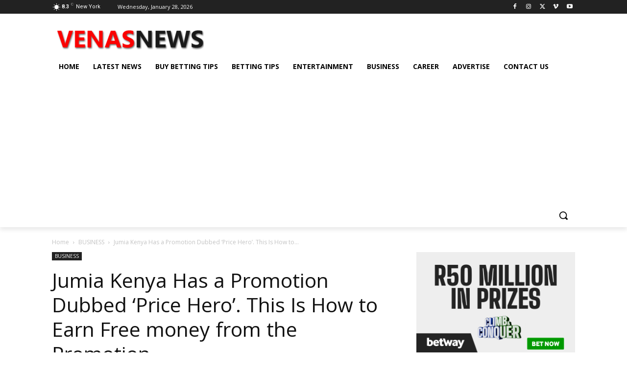

--- FILE ---
content_type: text/html; charset=UTF-8
request_url: https://venasnews.co.ke/wp-admin/admin-ajax.php?td_theme_name=Newspaper&v=12.7.4
body_size: -512
content:
{"24534":237}